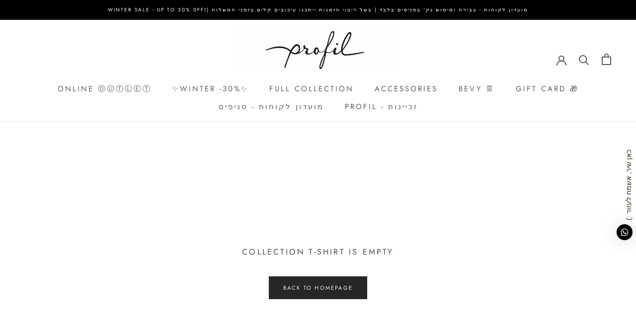

--- FILE ---
content_type: text/javascript
request_url: https://profil.co.il/cdn/shop/t/11/assets/bss-file-configdata-popup.js?v=135151212799835367821700987970
body_size: -354
content:
var configDataPopups = [{"id":395,"name":"%u2728%20%u05E8%u05D0%u05E9%20%u05D4%u05E9%u05E0%u05D4%2020%25%20%u05D4%u05E0%u05D7%u05D4%20+%20%u05DE%u05E9%u05DC%u05D5%u05D7%20%u05D7%u05D9%u05E0%u05DD%20%u05DE%u05E2%u05DC%20%u20AA300%20%u2728","enable":1,"pages":"7","heading_text":"%u05E7%u05D5%u05DC%u05E7%u05E6%u05D9%u05D4%20%u05D7%u05D3%u05E9%u05D4..%20%u05D520%25%20%u05D4%u05E0%u05D7%u05D4%21%20%u2728%20%u05DE%u05E9%u05DC%u05D5%u05D7%20%u05D7%u05D9%u05E0%u05DD%20%u05D1%u05E7%u05E0%u05D9%u05D9%u05D4%20%u05DE%u05E2%u05DC%20%u20AA300%20","content_text":"%u05E7%u05D1%u05DC%u05D9%2020%25%20%u05D4%u05E0%u05D7%u05D4%20%u05E2%u05DC%20%u05DB%u05DC%20%u05D4%u05E7%u05D5%u05DC%u05E7%u05E6%u05D9%u05D4%20%u05D4%u05D7%u05D3%u05E9%u05D4%20%3E%3E%20%u05D4%u05D6%u05DE%u05D9%u05E0%u05D9%20%u05E2%u05DB%u05E9%u05D9%u05D5","display_time":50,"number_popup_display":5,"img_url":"42.png","public_img_url":"https://cdn.shopify.com/s/files/1/2451/9985/files/42.png?v=1700987965","public_url_s3":"https://shopify-production-product-labels.s3.us-east-2.amazonaws.com/public/static/adminhtml/libs/43/42.png","customer_type":0,"popup_link":"https%3A//profil.co.il/collections/new-fall-%25F0%259F%258D%2582","customer_tags":null,"custom_page":null,"check_custom_page":0,"desktop_position":1,"desktop_animation_type":2,"desktop_margin_top_bottom":100,"desktop_margin_left_right":100,"show_on_mobile":1,"mobile_position":1,"mobile_animation_type":1,"mobile_margin_top_bottom":40,"img_plan_id":13}]

--- FILE ---
content_type: text/javascript
request_url: https://profil.co.il/cdn/shop/t/11/assets/custom.js?v=105229687631911877161669022958
body_size: -528
content:
//# sourceMappingURL=/cdn/shop/t/11/assets/custom.js.map?v=105229687631911877161669022958
